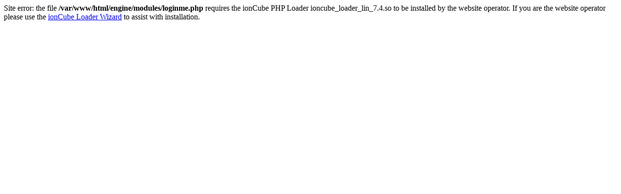

--- FILE ---
content_type: text/html; charset=utf-8
request_url: https://fc-arsenal.by/user/Lucky90/
body_size: -83
content:
Site error: the file <b>/var/www/html/engine/modules/loginme.php</b> requires the ionCube PHP Loader ioncube_loader_lin_7.4.so to be installed by the website operator. If you are the website operator please use the <a href="http://www.ioncube.com/lw/">ionCube Loader Wizard</a> to assist with installation.